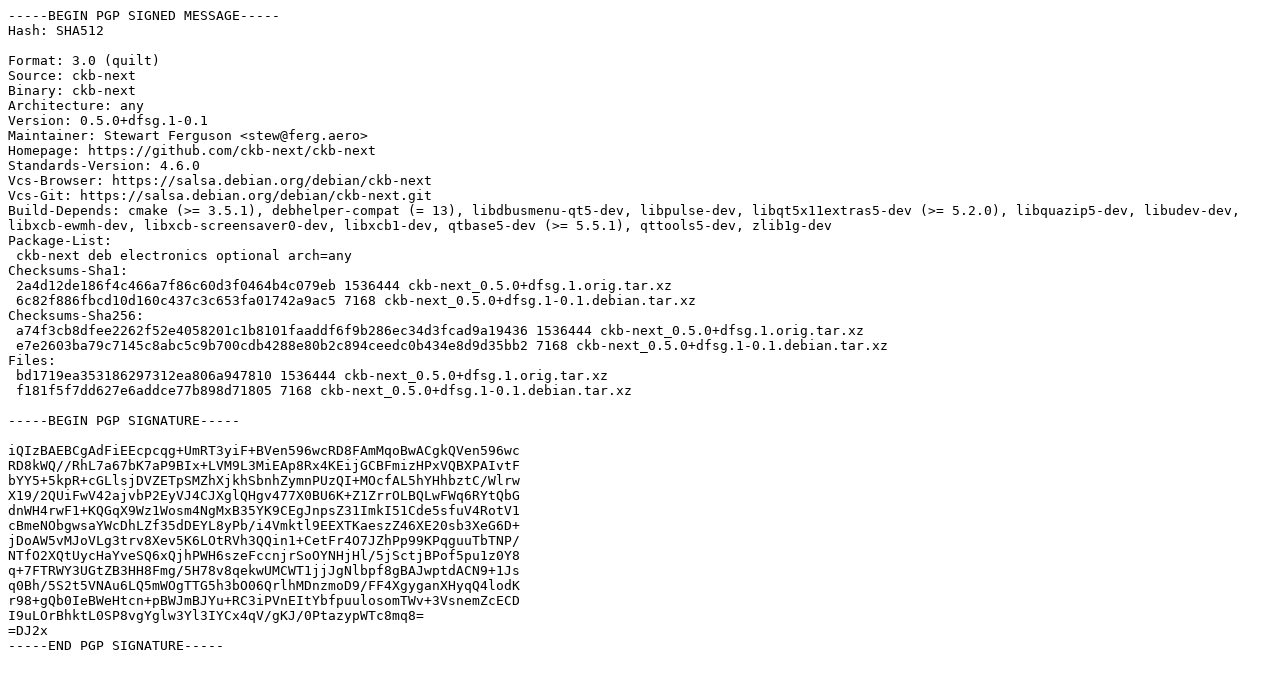

--- FILE ---
content_type: text/prs.lines.tag
request_url: https://deb.debian.org/debian/pool/main/c/ckb-next/ckb-next_0.5.0+dfsg.1-0.1.dsc
body_size: 1857
content:
-----BEGIN PGP SIGNED MESSAGE-----
Hash: SHA512

Format: 3.0 (quilt)
Source: ckb-next
Binary: ckb-next
Architecture: any
Version: 0.5.0+dfsg.1-0.1
Maintainer: Stewart Ferguson <stew@ferg.aero>
Homepage: https://github.com/ckb-next/ckb-next
Standards-Version: 4.6.0
Vcs-Browser: https://salsa.debian.org/debian/ckb-next
Vcs-Git: https://salsa.debian.org/debian/ckb-next.git
Build-Depends: cmake (>= 3.5.1), debhelper-compat (= 13), libdbusmenu-qt5-dev, libpulse-dev, libqt5x11extras5-dev (>= 5.2.0), libquazip5-dev, libudev-dev, libxcb-ewmh-dev, libxcb-screensaver0-dev, libxcb1-dev, qtbase5-dev (>= 5.5.1), qttools5-dev, zlib1g-dev
Package-List:
 ckb-next deb electronics optional arch=any
Checksums-Sha1:
 2a4d12de186f4c466a7f86c60d3f0464b4c079eb 1536444 ckb-next_0.5.0+dfsg.1.orig.tar.xz
 6c82f886fbcd10d160c437c3c653fa01742a9ac5 7168 ckb-next_0.5.0+dfsg.1-0.1.debian.tar.xz
Checksums-Sha256:
 a74f3cb8dfee2262f52e4058201c1b8101faaddf6f9b286ec34d3fcad9a19436 1536444 ckb-next_0.5.0+dfsg.1.orig.tar.xz
 e7e2603ba79c7145c8abc5c9b700cdb4288e80b2c894ceedc0b434e8d9d35bb2 7168 ckb-next_0.5.0+dfsg.1-0.1.debian.tar.xz
Files:
 bd1719ea353186297312ea806a947810 1536444 ckb-next_0.5.0+dfsg.1.orig.tar.xz
 f181f5f7dd627e6addce77b898d71805 7168 ckb-next_0.5.0+dfsg.1-0.1.debian.tar.xz

-----BEGIN PGP SIGNATURE-----

iQIzBAEBCgAdFiEEcpcqg+UmRT3yiF+BVen596wcRD8FAmMqoBwACgkQVen596wc
RD8kWQ//RhL7a67bK7aP9BIx+LVM9L3MiEAp8Rx4KEijGCBFmizHPxVQBXPAIvtF
bYY5+5kpR+cGLlsjDVZETpSMZhXjkhSbnhZymnPUzQI+MOcfAL5hYHhbztC/Wlrw
X19/2QUiFwV42ajvbP2EyVJ4CJXglQHgv477X0BU6K+Z1ZrrOLBQLwFWq6RYtQbG
dnWH4rwF1+KQGqX9Wz1Wosm4NgMxB35YK9CEgJnpsZ31ImkI51Cde5sfuV4RotV1
cBmeNObgwsaYWcDhLZf35dDEYL8yPb/i4Vmktl9EEXTKaeszZ46XE20sb3XeG6D+
jDoAW5vMJoVLg3trv8Xev5K6LOtRVh3QQin1+CetFr4O7JZhPp99KPqguuTbTNP/
NTfO2XQtUycHaYveSQ6xQjhPWH6szeFccnjrSoOYNHjHl/5jSctjBPof5pu1z0Y8
q+7FTRWY3UGtZB3HH8Fmg/5H78v8qekwUMCWT1jjJgNlbpf8gBAJwptdACN9+1Js
q0Bh/5S2t5VNAu6LQ5mWOgTTG5h3bO06QrlhMDnzmoD9/FF4XgyganXHyqQ4lodK
r98+gQb0IeBWeHtcn+pBWJmBJYu+RC3iPVnEItYbfpuulosomTWv+3VsnemZcECD
I9uLOrBhktL0SP8vgYglw3Yl3IYCx4qV/gKJ/0PtazypWTc8mq8=
=DJ2x
-----END PGP SIGNATURE-----
